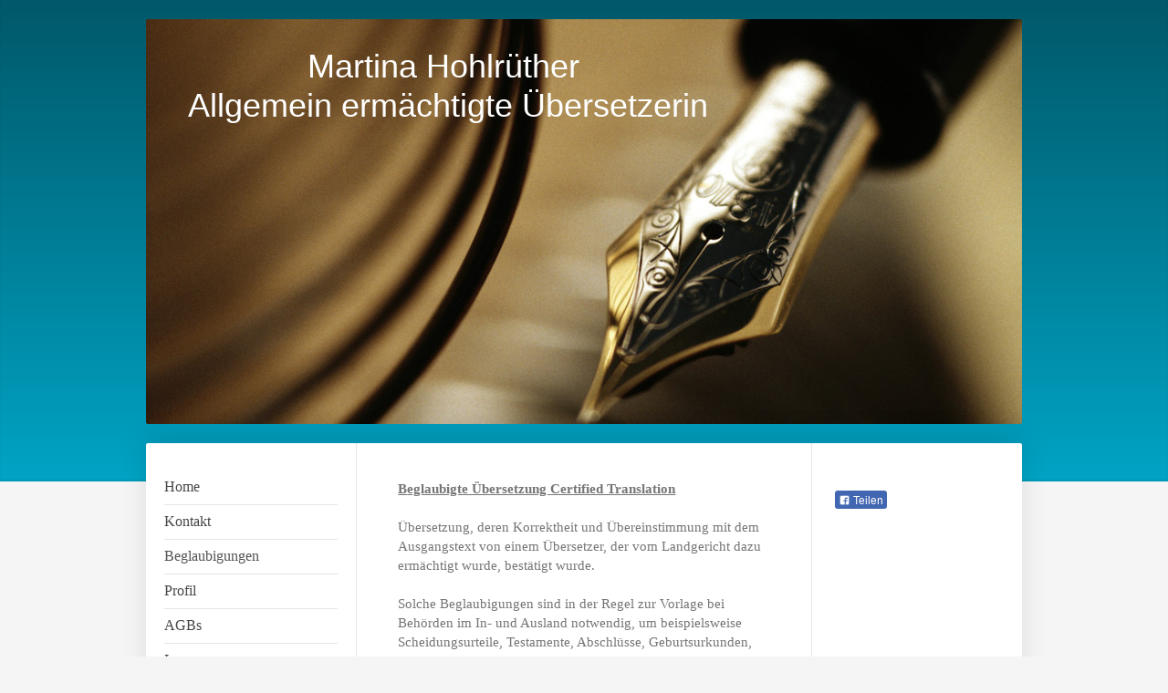

--- FILE ---
content_type: text/html; charset=UTF-8
request_url: http://www.mhffm.de/beglaubigungen/
body_size: 7669
content:
<!DOCTYPE html>
<html lang="de"  ><head prefix="og: http://ogp.me/ns# fb: http://ogp.me/ns/fb# business: http://ogp.me/ns/business#">
    <meta http-equiv="Content-Type" content="text/html; charset=utf-8"/>
    <meta name="generator" content="IONOS MyWebsite"/>
        
    <link rel="dns-prefetch" href="//cdn.website-start.de/"/>
    <link rel="dns-prefetch" href="//120.mod.mywebsite-editor.com"/>
    <link rel="dns-prefetch" href="https://120.sb.mywebsite-editor.com/"/>
    <link rel="shortcut icon" href="//cdn.website-start.de/favicon.ico"/>
        <title>Beglaubigungen</title>
    <style type="text/css">@media screen and (max-device-width: 1024px) {.diyw a.switchViewWeb {display: inline !important;}}</style>
    <style type="text/css">@media screen and (min-device-width: 1024px) {
            .mediumScreenDisabled { display:block }
            .smallScreenDisabled { display:block }
        }
        @media screen and (max-device-width: 1024px) { .mediumScreenDisabled { display:none } }
        @media screen and (max-device-width: 568px) { .smallScreenDisabled { display:none } }
                @media screen and (min-width: 1024px) {
            .mobilepreview .mediumScreenDisabled { display:block }
            .mobilepreview .smallScreenDisabled { display:block }
        }
        @media screen and (max-width: 1024px) { .mobilepreview .mediumScreenDisabled { display:none } }
        @media screen and (max-width: 568px) { .mobilepreview .smallScreenDisabled { display:none } }</style>
    <meta name="viewport" content="width=device-width, initial-scale=1, maximum-scale=1, minimal-ui"/>

<meta name="format-detection" content="telephone=no"/>
        <meta name="keywords" content="Übersetzer,Dolmetscher,Translator,Interpreter,German English,Deutsch Englisch,beglaubigte Übersetzung,beglaubigt,certified,accredited,ermächtigt beeidigt,vereidigt,certified,State certified,sworn,official,Frankfurt,Hessen,Kyffhäuser,Kyffhäuserland,Kyffhauserkreis,Thüringen,Bendeleben,Articles of association,Community interpreting,driving license,Führerschein,Gesellschaftsvertrag,Memorandum of association,Satzung,Zeugnis,cerfificate,authorized,stamp,marriage certificate,birth certificate,Register Commercial,annual Report,notes,Jahresbericht,Handelsregistereintrag,Sachverständigengutachten,technische Übersetzung,Engineering,risk reports,loss reports,Gerichtsurteil,expert opinion,court decision,Scheidung,divorce,decree,Urteil,Webseiten,Lokalisierung,post-editing,juristisch,legal,Lektorat,verification,Business english,Teacher,Training,Finanubericht,Steuer,Bankauszug,NOtariatsübersetzen,Webseite,Website,Lokalisierung,Übersetzer,Translator,Beglaubigung,vereidigt,sworn,certified,Frankfurt,Erfurt,Kyffhäuserland,Kyffhäuser,Nordhausen,Sondershausen,Sangerhausen,Bad Frankenhausen,Englisch,Deutsch,English,German,Finanzen,Finance,Dolmetscher,Interpreter,Wirtschaft,economics,Recht,law,Technik,engineering,Immobilie,real estate,Urkunde,certificate,document,Notar,notary,Führungszeugnis,conduct,clearance,Gericht,court,Banken,bank,Versicherungen,insurance,BDÜ,association,beglaubigt,certified,Diplom,anerkannt,accredited,contracts,agreements,Standesamt,registry,Konferenz,conference,Testament,will,testimonial,testimony,Erbschaft,heritance,Tod,death,Einbürgerung,Vertrag,Familienbuch,birth register,Scheidung,divorce,Heirat,marriage,Urteil,judgement,Affidavit,eidesstattliche Versicherung,Konsulat,consulate,Beurkundung,authentication,Anwalt,lawyer,attorney,policy,insurance,Versicherung,Gesellschaftsvertrag,Memorandum of association"/>
            <meta name="description" content="Übersetzer Dolmetscher Hohlrüther Frankfurt, Leipzig Erfurt, Kyffhäuser, Nordhausen, Sondershausen, Sangerhausen, Bad Frankenhausen, Englisch Deutsch Beglaubigung, Wirtschaft, Recht, Technik, Terminologiearbeit, Terminologieextrahierung, Verträge, Juristische Texte, Handelsregisterauszüge, Zeugnisse, Brandschutz"/>
            <meta name="robots" content="index,follow"/>
        <link href="//cdn.website-start.de/templates/2040/style.css?1763478093678" rel="stylesheet" type="text/css"/>
    <link href="http://www.mhffm.de/s/style/theming.css?1706630325" rel="stylesheet" type="text/css"/>
    <link href="//cdn.website-start.de/app/cdn/min/group/web.css?1763478093678" rel="stylesheet" type="text/css"/>
<link href="//cdn.website-start.de/app/cdn/min/moduleserver/css/de_DE/common,facebook,shoppingbasket?1763478093678" rel="stylesheet" type="text/css"/>
    <link href="//cdn.website-start.de/app/cdn/min/group/mobilenavigation.css?1763478093678" rel="stylesheet" type="text/css"/>
    <link href="https://120.sb.mywebsite-editor.com/app/logstate2-css.php?site=424466995&amp;t=1769744455" rel="stylesheet" type="text/css"/>

<script type="text/javascript">
    /* <![CDATA[ */
var stagingMode = '';
    /* ]]> */
</script>
<script src="https://120.sb.mywebsite-editor.com/app/logstate-js.php?site=424466995&amp;t=1769744455"></script>

    <link href="//cdn.website-start.de/templates/2040/print.css?1763478093678" rel="stylesheet" media="print" type="text/css"/>
    <script type="text/javascript">
    /* <![CDATA[ */
    var systemurl = 'https://120.sb.mywebsite-editor.com/';
    var webPath = '/';
    var proxyName = '';
    var webServerName = 'www.mhffm.de';
    var sslServerUrl = 'https://ssl.kundenserver.de/www.mhffm.de';
    var nonSslServerUrl = 'http://www.mhffm.de';
    var webserverProtocol = 'http://';
    var nghScriptsUrlPrefix = '//120.mod.mywebsite-editor.com';
    var sessionNamespace = 'DIY_SB';
    var jimdoData = {
        cdnUrl:  '//cdn.website-start.de/',
        messages: {
            lightBox: {
    image : 'Bild',
    of: 'von'
}

        },
        isTrial: 0,
        pageId: 335316    };
    var script_basisID = "424466995";

    diy = window.diy || {};
    diy.web = diy.web || {};

        diy.web.jsBaseUrl = "//cdn.website-start.de/s/build/";

    diy.context = diy.context || {};
    diy.context.type = diy.context.type || 'web';
    /* ]]> */
</script>

<script type="text/javascript" src="//cdn.website-start.de/app/cdn/min/group/web.js?1763478093678" crossorigin="anonymous"></script><script type="text/javascript" src="//cdn.website-start.de/s/build/web.bundle.js?1763478093678" crossorigin="anonymous"></script><script type="text/javascript" src="//cdn.website-start.de/app/cdn/min/group/mobilenavigation.js?1763478093678" crossorigin="anonymous"></script><script src="//cdn.website-start.de/app/cdn/min/moduleserver/js/de_DE/common,facebook,shoppingbasket?1763478093678"></script>
<script type="text/javascript" src="https://cdn.website-start.de/proxy/apps/static/resource/dependencies/"></script><script type="text/javascript">
                    if (typeof require !== 'undefined') {
                        require.config({
                            waitSeconds : 10,
                            baseUrl : 'https://cdn.website-start.de/proxy/apps/static/js/'
                        });
                    }
                </script><script type="text/javascript" src="//cdn.website-start.de/app/cdn/min/group/pfcsupport.js?1763478093678" crossorigin="anonymous"></script>    <meta property="og:type" content="business.business"/>
    <meta property="og:url" content="http://www.mhffm.de/beglaubigungen/"/>
    <meta property="og:title" content="Beglaubigungen"/>
            <meta property="og:description" content="Übersetzer Dolmetscher Hohlrüther Frankfurt, Leipzig Erfurt, Kyffhäuser, Nordhausen, Sondershausen, Sangerhausen, Bad Frankenhausen, Englisch Deutsch Beglaubigung, Wirtschaft, Recht, Technik, Terminologiearbeit, Terminologieextrahierung, Verträge, Juristische Texte, Handelsregisterauszüge, Zeugnisse, Brandschutz"/>
                <meta property="og:image" content="http://www.mhffm.de/s/misc/logo.jpg?t=1765674538"/>
        <meta property="business:contact_data:country_name" content="Deutschland"/>
    <meta property="business:contact_data:street_address" content="Schloßstraße 8"/>
    <meta property="business:contact_data:locality" content="Kyffhäuserland Bendeleben"/>
    
    <meta property="business:contact_data:email" content="info@mhffm.de"/>
    <meta property="business:contact_data:postal_code" content="99707"/>
    <meta property="business:contact_data:phone_number" content="+49 034671 54770"/>
    <meta property="business:contact_data:fax_number" content="+49 0152 07810465"/>
    
<meta property="business:hours:day" content="MONDAY"/><meta property="business:hours:start" content="08:00"/><meta property="business:hours:end" content="18:00"/><meta property="business:hours:day" content="TUESDAY"/><meta property="business:hours:start" content="08:00"/><meta property="business:hours:end" content="18:00"/><meta property="business:hours:day" content="WEDNESDAY"/><meta property="business:hours:start" content="08:00"/><meta property="business:hours:end" content="18:00"/><meta property="business:hours:day" content="THURSDAY"/><meta property="business:hours:start" content="08:00"/><meta property="business:hours:end" content="18:00"/><meta property="business:hours:day" content="FRIDAY"/><meta property="business:hours:start" content="08:00"/><meta property="business:hours:end" content="18:00"/></head>


<body class="body   cc-pagemode-default diyfeSidebarRight diy-market-de_DE" data-pageid="335316" id="page-335316">
    
    <div class="diyw">
        <div class="diyweb diywebSingleNav">
	<div class="diywebContainer">
		<div class="diyfeMobileNav">
		
<nav id="diyfeMobileNav" class="diyfeCA diyfeCA1" role="navigation">
    <a title="Navigation aufklappen/zuklappen">Navigation aufklappen/zuklappen</a>
    <ul class="mainNav1"><li class=" hasSubNavigation"><a data-page-id="152156" href="http://www.mhffm.de/" class=" level_1"><span>Home</span></a><div class="diyfeDropDownSubList diyfeCA diyfeCA1"><ul class="mainNav2"></ul></div></li><li class=" hasSubNavigation"><a data-page-id="335315" href="http://www.mhffm.de/kontakt-1/" class=" level_1"><span>Kontakt</span></a></li><li class="current hasSubNavigation"><a data-page-id="335316" href="http://www.mhffm.de/beglaubigungen/" class="current level_1"><span>Beglaubigungen</span></a></li><li class=" hasSubNavigation"><a data-page-id="335317" href="http://www.mhffm.de/profil/" class=" level_1"><span>Profil</span></a></li><li class=" hasSubNavigation"><a data-page-id="335318" href="http://www.mhffm.de/agbs/" class=" level_1"><span>AGBs</span></a></li><li class=" hasSubNavigation"><a data-page-id="335319" href="http://www.mhffm.de/impressum-1/" class=" level_1"><span>Impressum</span></a></li><li class=" hasSubNavigation"><a data-page-id="335320" href="http://www.mhffm.de/disclaimer/" class=" level_1"><span>Disclaimer</span></a></li></ul></nav>
	</div>
		<div class="diywebEmotionHeader diyfeCA diyfeCA2">
			<div class="diywebLiveArea">
				
<style type="text/css" media="all">
.diyw div#emotion-header {
        max-width: 960px;
        max-height: 444px;
        }

.diyw div#emotion-header-title-bg {
    left: 0%;
    top: 20%;
    width: 100%;
    height: 15%;

    background-color: #FFFFFF;
    opacity: 0.50;
    filter: alpha(opacity = 50);
    display: none;}
.diyw img#emotion-header-logo {
    left: 0.00%;
    top: 0.00%;
    background: transparent;
            width: 15.62%;
        height: 50.00%;
                border: none;
        padding: 0px;
                display: none;
    }

.diyw div#emotion-header strong#emotion-header-title {
    left: 20%;
    top: 20%;
    color: #ffffff;
        font: normal normal 36px/120% Helvetica, 'Helvetica Neue', 'Trebuchet MS', sans-serif;
}

.diyw div#emotion-no-bg-container{
    max-height: 444px;
}

.diyw div#emotion-no-bg-container .emotion-no-bg-height {
    margin-top: 46.25%;
}
</style>
<div id="emotion-header" data-action="loadView" data-params="active" data-imagescount="1">
            <img src="http://www.mhffm.de/s/img/emotionheader.jpg?1539780407.960px.444px" id="emotion-header-img" alt=""/>
            
        <div id="ehSlideshowPlaceholder">
            <div id="ehSlideShow">
                <div class="slide-container">
                                        <div style="background-color: #">
                            <img src="http://www.mhffm.de/s/img/emotionheader.jpg?1539780407.960px.444px" alt=""/>
                        </div>
                                    </div>
            </div>
        </div>


        <script type="text/javascript">
        //<![CDATA[
                diy.module.emotionHeader.slideShow.init({ slides: [{"url":"http:\/\/www.mhffm.de\/s\/img\/emotionheader.jpg?1539780407.960px.444px","image_alt":"","bgColor":"#"}] });
        //]]>
        </script>

    
                        <a href="http://www.mhffm.de/">
        
                    <img id="emotion-header-logo" src="http://www.mhffm.de/s/misc/logo.jpg?t=1765674538" alt=""/>
        
                    </a>
            
    
            <strong id="emotion-header-title" style="text-align: center">Martina Hohlrüther 
Allgemein ermächtigte Übersetzerin
</strong>
                    <div class="notranslate">
                <svg xmlns="http://www.w3.org/2000/svg" version="1.1" id="emotion-header-title-svg" viewBox="0 0 960 444" preserveAspectRatio="xMinYMin meet"><text style="font-family:Helvetica, 'Helvetica Neue', 'Trebuchet MS', sans-serif;font-size:36px;font-style:normal;font-weight:normal;fill:#ffffff;line-height:1.2em;"><tspan x="50%" style="text-anchor: middle" dy="0.95em">Martina Hohlrüther </tspan><tspan x="50%" style="text-anchor: middle" dy="1.2em">Allgemein ermächtigte Übersetzerin</tspan><tspan x="50%" style="text-anchor: middle" dy="1.2em"> </tspan></text></svg>
            </div>
            
    
    <script type="text/javascript">
    //<![CDATA[
    (function ($) {
        function enableSvgTitle() {
                        var titleSvg = $('svg#emotion-header-title-svg'),
                titleHtml = $('#emotion-header-title'),
                emoWidthAbs = 960,
                emoHeightAbs = 444,
                offsetParent,
                titlePosition,
                svgBoxWidth,
                svgBoxHeight;

                        if (titleSvg.length && titleHtml.length) {
                offsetParent = titleHtml.offsetParent();
                titlePosition = titleHtml.position();
                svgBoxWidth = titleHtml.width();
                svgBoxHeight = titleHtml.height();

                                titleSvg.get(0).setAttribute('viewBox', '0 0 ' + svgBoxWidth + ' ' + svgBoxHeight);
                titleSvg.css({
                   left: Math.roundTo(100 * titlePosition.left / offsetParent.width(), 3) + '%',
                   top: Math.roundTo(100 * titlePosition.top / offsetParent.height(), 3) + '%',
                   width: Math.roundTo(100 * svgBoxWidth / emoWidthAbs, 3) + '%',
                   height: Math.roundTo(100 * svgBoxHeight / emoHeightAbs, 3) + '%'
                });

                titleHtml.css('visibility','hidden');
                titleSvg.css('visibility','visible');
            }
        }

        
            var posFunc = function($, overrideSize) {
                var elems = [], containerWidth, containerHeight;
                                    elems.push({
                        selector: '#emotion-header-title',
                        overrideSize: true,
                        horPos: 11.68,
                        vertPos: 8.5                    });
                    lastTitleWidth = $('#emotion-header-title').width();
                                                elems.push({
                    selector: '#emotion-header-title-bg',
                    horPos: 0,
                    vertPos: 23.53                });
                                
                containerWidth = parseInt('960');
                containerHeight = parseInt('444');

                for (var i = 0; i < elems.length; ++i) {
                    var el = elems[i],
                        $el = $(el.selector),
                        pos = {
                            left: el.horPos,
                            top: el.vertPos
                        };
                    if (!$el.length) continue;
                    var anchorPos = $el.anchorPosition();
                    anchorPos.$container = $('#emotion-header');

                    if (overrideSize === true || el.overrideSize === true) {
                        anchorPos.setContainerSize(containerWidth, containerHeight);
                    } else {
                        anchorPos.setContainerSize(null, null);
                    }

                    var pxPos = anchorPos.fromAnchorPosition(pos),
                        pcPos = anchorPos.toPercentPosition(pxPos);

                    var elPos = {};
                    if (!isNaN(parseFloat(pcPos.top)) && isFinite(pcPos.top)) {
                        elPos.top = pcPos.top + '%';
                    }
                    if (!isNaN(parseFloat(pcPos.left)) && isFinite(pcPos.left)) {
                        elPos.left = pcPos.left + '%';
                    }
                    $el.css(elPos);
                }

                // switch to svg title
                enableSvgTitle();
            };

                        var $emotionImg = jQuery('#emotion-header-img');
            if ($emotionImg.length > 0) {
                // first position the element based on stored size
                posFunc(jQuery, true);

                // trigger reposition using the real size when the element is loaded
                var ehLoadEvTriggered = false;
                $emotionImg.one('load', function(){
                    posFunc(jQuery);
                    ehLoadEvTriggered = true;
                                        diy.module.emotionHeader.slideShow.start();
                                    }).each(function() {
                                        if(this.complete || typeof this.complete === 'undefined') {
                        jQuery(this).load();
                    }
                });

                                noLoadTriggeredTimeoutId = setTimeout(function() {
                    if (!ehLoadEvTriggered) {
                        posFunc(jQuery);
                    }
                    window.clearTimeout(noLoadTriggeredTimeoutId)
                }, 5000);//after 5 seconds
            } else {
                jQuery(function(){
                    posFunc(jQuery);
                });
            }

                        if (jQuery.isBrowser && jQuery.isBrowser.ie8) {
                var longTitleRepositionCalls = 0;
                longTitleRepositionInterval = setInterval(function() {
                    if (lastTitleWidth > 0 && lastTitleWidth != jQuery('#emotion-header-title').width()) {
                        posFunc(jQuery);
                    }
                    longTitleRepositionCalls++;
                    // try this for 5 seconds
                    if (longTitleRepositionCalls === 5) {
                        window.clearInterval(longTitleRepositionInterval);
                    }
                }, 1000);//each 1 second
            }

            }(jQuery));
    //]]>
    </script>

    </div>

			</div>
		</div>
		<div class="diywebContent">
			<div class="diywebLiveArea diyfeCA diyfeCA1">
				<div class="diywebNav diywebNav123">
					<div class="diywebGutter">
						<div class="webnavigation"><ul id="mainNav1" class="mainNav1"><li class="navTopItemGroup_1"><a data-page-id="152156" href="http://www.mhffm.de/" class="level_1"><span>Home</span></a></li><li class="navTopItemGroup_2"><a data-page-id="335315" href="http://www.mhffm.de/kontakt-1/" class="level_1"><span>Kontakt</span></a></li><li class="navTopItemGroup_3"><a data-page-id="335316" href="http://www.mhffm.de/beglaubigungen/" class="current level_1"><span>Beglaubigungen</span></a></li><li class="navTopItemGroup_4"><a data-page-id="335317" href="http://www.mhffm.de/profil/" class="level_1"><span>Profil</span></a></li><li class="navTopItemGroup_5"><a data-page-id="335318" href="http://www.mhffm.de/agbs/" class="level_1"><span>AGBs</span></a></li><li class="navTopItemGroup_6"><a data-page-id="335319" href="http://www.mhffm.de/impressum-1/" class="level_1"><span>Impressum</span></a></li><li class="navTopItemGroup_7"><a data-page-id="335320" href="http://www.mhffm.de/disclaimer/" class="level_1"><span>Disclaimer</span></a></li></ul></div>
					</div>
				</div>
				<div class="diywebMain">
					<div class="diywebGutter">
						
        <div id="content_area">
        	<div id="content_start"></div>
        	
        
        <div id="matrix_851089" class="sortable-matrix" data-matrixId="851089"><div class="n module-type-text diyfeLiveArea "> <strong><u>B</u></strong><strong><u>eglaubigte Übersetzung </u></strong><strong><u> Certified Translation</u></strong><br/><br/>Übersetzung, deren Korrektheit und Übereinstimmung mit dem Ausgangstext von einem Übersetzer, der vom Landgericht dazu ermächtigt wurde, bestätigt wurde.<br/><br/>Solche Beglaubigungen sind in der Regel zur Vorlage bei Behörden im In- und Ausland notwendig, um beispielsweise Scheidungsurteile, Testamente, Abschlüsse, Geburtsurkunden, Heiratsurkunden oder Sterbeurkunden anerkennen zu lassen oder um Handelsregisterein-tragungen vornehmen zu können.<br/><br/>Es gibt keine bundeseinheitliche Bezeichnung für Übersetzer, die die Richtigkeit und Vollständigkeit einer Übersetzung beglaubigen dürfen. Die Ermächtigung bzw. Vereidigung ist jedoch bundesweit gültig. Gebräuchlich sind in verschiedenen Bundesländern unter anderem die Bezeichnungen: ermächtigt, vereidigt, öffentlich bestellt oder beeidigt.<br/><br/><strong><u>Bestätigt</u></strong> wird nur die Richtigkeit und Vollständigkeit einer Übersetzung, nicht die Übereinstimmung einer Ablichtung mit dem Original oder die Echtheit einer Unterschrift.<br/><br/>Wenn Sie eine beglaubigte Ablichtung/Abschrift/Kopie einer Urkunde benötigen, müssen Sie zu der entsprechenden Stelle gehen, die dazu befugt ist, z. B. zu einem Notar oder zu einem Gericht.<br/><br/><strong><u>Ermächtigter, vereidigter, </u></strong><strong><u>beeidigter Übersetzer</u></strong> <strong><u> S</u></strong><strong><u>worn T</u></strong><strong><u>ranslator</u></strong><br/>Ein Übersetzer, der einen Eid abgelegt hat und somit beglaubigte Übersetzungen anfertigen darf<br/><br/><strong><u>Staatlich geprüfter Übersetzer </u></strong><strong><u> Accredited translator </u></strong><strong><u>(UK) C</u></strong><strong><u>ertified translator (US) </u></strong><br/><br/>Ist ein Übersetzer, der eine Übersetzerprüfung an einem staatlichen Prüfungsamt absolviert hat.<br/><br/><strong><u>Staatlich anerkannter Übersetzer </u></strong> (Kein Äquivalent der Anerkennung im anglophonen Sprachraum)<br/><br/>Ein Übersetzer, der eine staatlich anerkannte Übersetzer- bzw. Dolmetscherprüfung an einer Schule oder IHK (Industrie- und Handelskammer) absolviert hat.<br/><br/>. </div></div>
        
        
        </div>
					</div>
				</div>
				<div class="diywebSecondary diyfeCA diyfeCA3">
					<div class="diywebSidebar">
						<div class="diywebGutter">
							<div id="matrix_386125" class="sortable-matrix" data-matrixId="386125"><div class="n module-type-remoteModule-facebook diyfeLiveArea ">             <div id="modul_3058842_content"><div id="NGH3058842_main">
    <div class="facebook-content">
        <a class="fb-share button" href="https://www.facebook.com/sharer.php?u=http%3A%2F%2Fwww.mhffm.de%2Fbeglaubigungen%2F">
    <img src="http://www.mhffm.de/proxy/static/mod/facebook/files/img/facebook-share-icon.png"/> Teilen</a>    </div>
</div>
</div><script>/* <![CDATA[ */var __NGHModuleInstanceData3058842 = __NGHModuleInstanceData3058842 || {};__NGHModuleInstanceData3058842.server = 'http://120.mod.mywebsite-editor.com';__NGHModuleInstanceData3058842.data_web = {};var m = mm[3058842] = new Facebook(3058842,30740,'facebook');if (m.initView_main != null) m.initView_main();/* ]]> */</script>
         </div></div>
						</div>
					</div><!-- .diywebSidebar -->
				</div>
			</div>
		</div><!-- .diywebContent -->
		<div class="diywebFooter">
			<div class="diywebLiveArea">
				<div class="diywebGutter">
					<div id="contentfooter">
    <div class="leftrow">
                        <a rel="nofollow" href="javascript:window.print();">
                    <img class="inline" height="14" width="18" src="//cdn.website-start.de/s/img/cc/printer.gif" alt=""/>
                    Druckversion                </a> <span class="footer-separator">|</span>
                <a href="http://www.mhffm.de/sitemap/">Sitemap</a>
                        <br/> Ermächtigte Übersetzerin für die Staatsanwaltschaften, Gerichte und Notare, Mitglied des BDÜ, +49 (0)1520-7810465, info@mhffm.de, Gutsparkstr. 13, 04328 Leipzig
            </div>
    <script type="text/javascript">
        window.diy.ux.Captcha.locales = {
            generateNewCode: 'Neuen Code generieren',
            enterCode: 'Bitte geben Sie den Code ein'
        };
        window.diy.ux.Cap2.locales = {
            generateNewCode: 'Neuen Code generieren',
            enterCode: 'Bitte geben Sie den Code ein'
        };
    </script>
    <div class="rightrow">
                    <span class="loggedout">
                <a rel="nofollow" id="login" href="https://login.1and1-editor.com/424466995/www.mhffm.de/de?pageId=335316">
                    Login                </a>
            </span>
                <p><a class="diyw switchViewWeb" href="javascript:switchView('desktop');">Webansicht</a><a class="diyw switchViewMobile" href="javascript:switchView('mobile');">Mobile-Ansicht</a></p>
                <span class="loggedin">
            <a rel="nofollow" id="logout" href="https://120.sb.mywebsite-editor.com/app/cms/logout.php">Logout</a> <span class="footer-separator">|</span>
            <a rel="nofollow" id="edit" href="https://120.sb.mywebsite-editor.com/app/424466995/335316/">Seite bearbeiten</a>
        </span>
    </div>
</div>
            <div id="loginbox" class="hidden">
                <script type="text/javascript">
                    /* <![CDATA[ */
                    function forgotpw_popup() {
                        var url = 'https://passwort.1und1.de/xml/request/RequestStart';
                        fenster = window.open(url, "fenster1", "width=600,height=400,status=yes,scrollbars=yes,resizable=yes");
                        // IE8 doesn't return the window reference instantly or at all.
                        // It may appear the call failed and fenster is null
                        if (fenster && fenster.focus) {
                            fenster.focus();
                        }
                    }
                    /* ]]> */
                </script>
                                <img class="logo" src="//cdn.website-start.de/s/img/logo.gif" alt="IONOS" title="IONOS"/>

                <div id="loginboxOuter"></div>
            </div>
        

				</div>
			</div>
		</div><!-- .diywebFooter -->
	</div><!-- .diywebContainer -->
</div><!-- .diyweb -->    </div>

    
    </body>


<!-- rendered at Sun, 14 Dec 2025 02:08:58 +0100 -->
</html>
